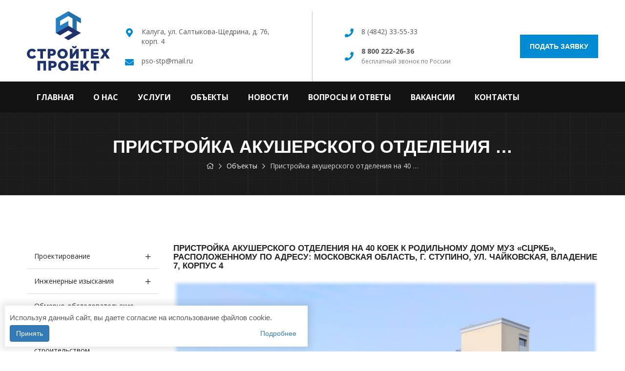

--- FILE ---
content_type: text/html; charset=UTF-8
request_url: https://pso-stp.ru/objects/pristroyka-akusherskogo-otdeleniya-na-40-koek-k-rodilnomu-domu-muz-stsrkb-raspol
body_size: 7053
content:
<!DOCTYPE html>
<html lang="ru">
<head>
	<meta charset="utf-8">
<meta http-equiv="X-UA-Compatible" content="IE=edge">
<meta name="viewport" content="width=device-width, initial-scale=1">

<title>Пристройка акушерского отделения на 40 коек к родильному дому МУЗ «СЦРКБ», расположенному по адресу: Московская область, г. Ступино, ул. Чайковская, владение 7, корпус 4 - СтройТехПроект Калуга</title>
<meta name="description" content="Пристройка акушерского отделения на 40 коек к родильному дому МУЗ «СЦРКБ», расположенному по адресу: Московская область, г. Ступино, ул. Чайковская, владение 7, корпус 4 - СтройТехПроект Калуга">
<meta name="keywords" content="">

<meta property="og:url" content="https://pso-stp.ru/objects/pristroyka-akusherskogo-otdeleniya-na-40-koek-k-rodilnomu-domu-muz-stsrkb-raspol" />
<meta property="og:title" content="Пристройка акушерского отделения на 40 коек к родильному дому МУЗ «СЦРКБ», расположенному по адресу: Московская область, г. Ступино, ул. Чайковская, владение 7, корпус 4 - СтройТехПроект Калуга" />
<meta property="og:description" content="Пристройка акушерского отделения на 40 коек к родильному дому МУЗ «СЦРКБ», расположенному по адресу: Московская область, г. Ступино, ул. Чайковская, владение 7, корпус 4 - СтройТехПроект Калуга" />
	<meta property="og:image" content="https://pso-stp.ru/system/App/Models/Portfolio/89/cover/main/medium/pristroyka-akusherskogo-otdelen-632.jpg" />

	<link rel="canonical" href="https://pso-stp.ru/objects/pristroyka-akusherskogo-otdeleniya-na-40-koek-k-rodilnomu-domu-muz-stsrkb-raspol" />

<meta name="theme-color" content="#008ad2">


<link rel="stylesheet" href="/assets/_frontend/build/app.css?id=8feb396a489cf6473914ab4739663979">
<script>
	var App = {
		csrf: 'Lyso6R9sc9KslWieCTd2GffIuoU4Lm1CGimAAdkv',
		ymId: '57354394'
	};
</script>


</head>
<body>
	<header class="header1">
	<div class="container">
	<div class="row ">
		<div class="col-md-2 col-sm-3 col-xs-12 display-block ">
			<a href="/" class="logo">
				<img src="/assets/_frontend/images/logo/logo.svg" class="img-responsive" alt="СтройТехПроект Калуга logo">
			</a>
		</div>
		<div class="col-md-4 col-sm-4 col-xs-12 divider">
			<ul class="header-info">
				<li class="address"><a href="https://pso-stp.ru/contacts">Калуга, ул. Салтыкова-Щедрина, д. 76, корп. 4</a></li>
				<li class="mail"><a href="mailto:pso-stp@mail.ru">pso-stp@mail.ru</a></li>
			</ul>
		</div>
		<div class="col-md-4 col-sm-5 col-xs-12">
			<ul class="header-info pl-50">
				<li class="phn">
					<a href="tel:84842335533">8 (4842) 33-55-33</a>
				</li>
				<li class="phn2">
					<a href="tel:88002222636"><b>8 800 222-26-36</b></a>
					<br><small class="text-muted">бесплатный звонок по России</small>
				</li>
			</ul>
		</div>
		<div class="col-md-2">
			<span class="display-block d-md-none">
				<a class="header-requestbtn hvr-bounce-to-right " href="#" data-toggle="modal" data-target="#modal-request">Подать заявку</a>
			</span>
		</div>
	</div>
</div>	<nav id="main-navigation-wrapper" class="navbar navbar-default ">
	<div class="container">
		<div class="navbar-header">
			<div class="logo-menu"><a href="/"><img src="/assets/_frontend/images/logo/logo-white.svg" style="width: 58% !important; position: relative; top: 6px; left: 8px;" alt="logo СтройТехПроект Калуга"></a></div>
			<button type="button" data-toggle="collapse" data-target="#main-navigation" aria-expanded="false" class="navbar-toggle collapsed"><span class="sr-only">Toggle navigation</span><span class="icon-bar"></span><span class="icon-bar"></span><span class="icon-bar"></span></button>
		</div>
		<div id="main-navigation" class="collapse navbar-collapse ">
			<ul class="nav navbar-nav">
								<li><a href="/">Главная</a></li>
								<li><a href="/about">О нас</a></li>
								<li><a href="/services">Услуги</a></li>
								<li><a href="/objects">Объекты</a></li>
								<li><a href="/news">Новости</a></li>
								<li><a href="/faq">Вопросы и ответы</a></li>
								<li><a href="/vacancies">Вакансии</a></li>
								<li><a href="/contacts">Контакты</a></li>
							</ul>
		</div>
	</div>
</nav></header>	
	<section class="page-title" data-bg="/assets/_frontend/images/bg/bread_bg.jpg" data-repeat="repeat" data-size="contain">
		<div class="container">
			<h1>Пристройка акушерского отделения на 40 коек к родильному дому МУЗ «СЦРКБ», расположенному по адресу: Московская область, г. Ступино, ул. Чайковская, владение 7, корпус 4</h1>
			<ul class="page-breadcrumb">
				<li><a href="/"><i class="fal fa-home"></i></a></li>
															<li><a href="https://pso-stp.ru/objects">Объекты</a></li>
																				<li>Пристройка акушерского отделения на 40 коек к родильному дому МУЗ «СЦРКБ», расположенному по адресу: Московская область, г. Ступино, ул. Чайковская, владение 7, корпус 4</li>
												</ul>
		</div>
	</section>
		<section class="pad100-70-top-bottom">
		<div class="container">
			<div class="row">
				<div class="col-lg-9 col-md-push-3">
					<h4 class="mb-20">Пристройка акушерского отделения на 40 коек к родильному дому МУЗ «СЦРКБ», расположенному по адресу: Московская область, г. Ступино, ул. Чайковская, владение 7, корпус 4</h4>

					<div class="service-right-desc">
						<div class="wdt-100">
							<div class="cnc-img">
								<span class="image_hover ">
									<img src="/system/App/Models/Portfolio/89/cover/main/medium/pristroyka-akusherskogo-otdelen-632.jpg" class="img-responsive zoom_img_effect" alt=" СтройТехПроект Калуга">
								</span>
							</div>
						</div>
					</div>

					<div class="page-default">
						<p style="margin-left:0cm; margin-right:0cm; text-align:justify"><span style="font-size:16px"><span style="font-family:Tahoma,Geneva,sans-serif">Существующее здание родильного дома&nbsp;находится на территории действующей &quot;Ступинской центральной районной клинической больницы&quot;, расположенной в Московской области, г. Ступино, ул. Чайковского, вл.7.</span></span></p>

<p style="margin-left:0cm; margin-right:0cm; text-align:justify"><span style="font-size:16px"><span style="font-family:Tahoma,Geneva,sans-serif">Границами участка являются:</span></span></p>

<p style="margin-left:0cm; margin-right:0cm; text-align:justify"><span style="font-size:16px"><span style="font-family:Tahoma,Geneva,sans-serif">с северной стороны &ndash; территория Станции скорой медицинской помощи</span></span></p>

<p style="margin-left:0cm; margin-right:0cm; text-align:justify"><span style="font-size:16px"><span style="font-family:Tahoma,Geneva,sans-serif">с восточной стороны &ndash; ул. Больничный городок</span></span></p>

<p style="margin-left:0cm; margin-right:0cm; text-align:justify"><span style="font-size:16px"><span style="font-family:Tahoma,Geneva,sans-serif">с южной и западной стороны -&nbsp; территория МУЗ &laquo;Ступинская центральная районная клиническая больница&raquo;</span></span></p>

<p style="margin-left:0cm; margin-right:0cm; text-align:justify"><span style="font-size:16px"><span style="font-family:Tahoma,Geneva,sans-serif">Площадь земельного участка (согласно кадастровому плану) &ndash; 7414,00 м<sup>2</sup></span></span></p>

<p style="margin-left:0cm; margin-right:0cm; text-align:justify"><span style="font-size:16px"><span style="font-family:Tahoma,Geneva,sans-serif">Прилегающие территории спланированы с учетом свободного передвижения инвалидов с колясками и благоустроены. Материал покрытия проездов &ndash; асфальтобетон. Материал покрытия тротуаров перед зданием &ndash; тротуарная плитка.</span></span></p>

<p style="margin-left:0cm; margin-right:0cm; text-align:justify"><span style="font-size:16px"><span style="font-family:Tahoma,Geneva,sans-serif">Для противопожарного обслуживания и подъезда автомобильного транспорта к пристройке&nbsp;акушерского отделения запроектирован внутриплощадочный проезд, примыкающий к существующим проездам.</span></span></p>

<p style="margin-left:0cm; margin-right:0cm; text-align:justify"><span style="font-size:16px"><span style="font-family:Tahoma,Geneva,sans-serif">Пристройка соединяется&nbsp; с существующим 2-этажным родильным домом, который находится на территории&nbsp;МУЗ &laquo;Ступинская центральная районная клиническая больница&raquo; г.Ступино Московской области.&nbsp;Проектируемая пристройка примыкает к западному торцу существующего родильного дома. Сообщение зданий осуществляется в уровне первого этажа через устраиваемый проём в вестибюль-ожидальную&nbsp; проектируемого здания.</span></span></p>

<p style="margin-left:0cm; margin-right:0cm; text-align:justify"><span style="font-size:16px"><span style="font-family:Tahoma,Geneva,sans-serif">Назначение проектируемых помещений&nbsp;пристраиваемого здания &ndash; размещение акушерского физиологического отделения на 37 коек. Назначение помещений&nbsp; существующего здания роддома &ndash; размещение акушерского обсервационного отделения на 30 коек.</span></span></p>

<p style="margin-left:0cm; margin-right:0cm; text-align:justify"><span style="font-size:16px"><span style="font-family:Tahoma,Geneva,sans-serif">Проектируемое пристраиваемое здание включает следующие отделения:</span></span></p>

<ol>
	<li style="text-align:justify"><span style="font-size:16px"><span style="font-family:Tahoma,Geneva,sans-serif">Приёмное отделение, помещения выписки;</span></span></li>
	<li style="text-align:justify"><span style="font-size:16px"><span style="font-family:Tahoma,Geneva,sans-serif">Акушерское (физиологическое) отделение на 37 коек:</span></span>
	<ol>
		<li style="text-align:justify"><span style="font-size:16px"><span style="font-family:Tahoma,Geneva,sans-serif">Родовой блок с операционными</span></span></li>
		<li style="text-align:justify"><span style="font-size:16px"><span style="font-family:Tahoma,Geneva,sans-serif">Послеродовое физиологическое отделение на 21 койку (+1 резервная) совместного пребывания родительниц и новорождённых;</span></span></li>
	</ol>
	</li>
	<li style="text-align:justify"><span style="font-size:16px"><span style="font-family:Tahoma,Geneva,sans-serif">Отделение патологии беременности на 16 коек.</span></span></li>
</ol>

<p style="margin-left:0cm; margin-right:0cm; text-align:justify"><span style="font-size:16px"><span style="font-family:Tahoma,Geneva,sans-serif">Главный вход в здание (вход в приёмное отделение) организован с северной стороны здания. Вход оборудован пандусом для доступа МГН и каталок скорой помощи.</span></span></p>

<p style="margin-left:0cm; margin-right:0cm; text-align:justify"><span style="font-size:16px"><span style="font-family:Tahoma,Geneva,sans-serif">Вход в отделение выписки также организован с северной стороны здания. Вход оборудован пандусом для доступа МГН.</span></span></p>

<p style="margin-left:0cm; margin-right:0cm; text-align:justify"><span style="font-size:16px"><span style="font-family:Tahoma,Geneva,sans-serif">Проектом предусмотрен выход из отделения патологии беременности на площадки отдыха, оборудованные скамьями и урнами для мусора. Выход также оборудован пандусом для доступа МГН. </span></span></p>
					</div>
					
					<div class="clearfix"></div>
					
											<div class="objects-photo ">
							<div class="row">
																	<div class="col-md-3 objects-photo-item">
										<div class="photo">
											<a href="/system/App/Models/Portfolio/89/photos/591/main/big/313.jpg" data-fancybox="photo">
												<img src="/system/App/Models/Portfolio/89/photos/591/main/thumb/313.jpg" class="img-responsive" alt="Пристройка акушерского отделения на 40 коек к родильному дому МУЗ «СЦРКБ», расположенному по адресу: Московская область, г. Ступино, ул. Чайковская, владение 7, корпус 4">
											</a>
										</div>
									</div>
																	<div class="col-md-3 objects-photo-item">
										<div class="photo">
											<a href="/system/App/Models/Portfolio/89/photos/590/main/big/312.jpg" data-fancybox="photo">
												<img src="/system/App/Models/Portfolio/89/photos/590/main/thumb/312.jpg" class="img-responsive" alt="Пристройка акушерского отделения на 40 коек к родильному дому МУЗ «СЦРКБ», расположенному по адресу: Московская область, г. Ступино, ул. Чайковская, владение 7, корпус 4">
											</a>
										</div>
									</div>
																	<div class="col-md-3 objects-photo-item">
										<div class="photo">
											<a href="/system/App/Models/Portfolio/89/photos/589/main/big/311.jpg" data-fancybox="photo">
												<img src="/system/App/Models/Portfolio/89/photos/589/main/thumb/311.jpg" class="img-responsive" alt="Пристройка акушерского отделения на 40 коек к родильному дому МУЗ «СЦРКБ», расположенному по адресу: Московская область, г. Ступино, ул. Чайковская, владение 7, корпус 4">
											</a>
										</div>
									</div>
																	<div class="col-md-3 objects-photo-item">
										<div class="photo">
											<a href="/system/App/Models/Portfolio/89/photos/588/main/big/310.jpg" data-fancybox="photo">
												<img src="/system/App/Models/Portfolio/89/photos/588/main/thumb/310.jpg" class="img-responsive" alt="Пристройка акушерского отделения на 40 коек к родильному дому МУЗ «СЦРКБ», расположенному по адресу: Московская область, г. Ступино, ул. Чайковская, владение 7, корпус 4">
											</a>
										</div>
									</div>
															</div>
						</div>
									</div>
				<div class="col-lg-3 col-md-pull-9">
					<ul class="category-list" id="accordion">
		<li>
		
				<span>
			<a data-toggle="collapse" data-parent="#accordion" href="#collapse-7"><i class="fal fa-plus"></i></a>
		</span>
		
		<a href="https://pso-stp.ru/objects/filter/proektirovanie" class="">Проектирование</a>

				<ul class="panel-collapse collapse  category-list" id="collapse-7">
							<li>
					<a href="https://pso-stp.ru/objects/filter/arkhitekturnoe-proektirovanie" class="">
						Архитектурное и инженерно-строительное проектирование
					</a>
				</li>
							<li>
					<a href="https://pso-stp.ru/objects/filter/razrabotka-proektov-planirovok-territoriy-i-generalnykh-planov" class="">
						Благоустройство территории, разработка проектов планировок территорий и генеральных планов
					</a>
				</li>
							<li>
					<a href="https://pso-stp.ru/objects/filter/proektirovanie-inzhenernykh-sistem-i-setey" class="">
						Проектирование инженерных систем и сетей
					</a>
				</li>
							<li>
					<a href="https://pso-stp.ru/objects/filter/avtomobilnye-dorogi" class="">
						Автомобильные дороги
					</a>
				</li>
					</ul>
			</li>
		<li>
		
				<span>
			<a data-toggle="collapse" data-parent="#accordion" href="#collapse-21"><i class="fal fa-plus"></i></a>
		</span>
		
		<a href="https://pso-stp.ru/objects/filter/inzhenernye-izyskaniya" class="">Инженерные изыскания</a>

				<ul class="panel-collapse collapse  category-list" id="collapse-21">
							<li>
					<a href="https://pso-stp.ru/objects/filter/geodeziya" class="">
						Геодезия
					</a>
				</li>
					</ul>
			</li>
		<li>
		
		
		<a href="https://pso-stp.ru/objects/filter/obmerno-obsledovatelskie-raboty" class="">Обмерно-обследовательские работы</a>

			</li>
		<li>
		
		
		<a href="https://pso-stp.ru/objects/filter/avtorskiy-nadzor-za-stroitelstvom" class="">Авторский надзор за строительством</a>

			</li>
		<li>
		
		
		<a href="https://pso-stp.ru/objects/filter/stroitelnye-raboty" class="">Строительные работы</a>

			</li>
	</ul>				</div>
			</div>
		</div>
	</section>
	
	<footer>
	<div class="ftr-section" data-bg="/assets/_frontend/images/bg/footer-bg.jpg">
		<div class="container">
			<ul class="footer-info">
				<li class="ftr-loc"><a href="https://pso-stp.ru/contacts">Калуга, ул. Салтыкова-Щедрина, д. 76, корп. 4</a></li>
				<li class="ftr-phn"><a href="tel:84842335533">8 (4842) 33-55-33</a> <a href="tel:88002222636">8 800 222-26-36</a></li>
				<li class="ftr-msg"><a href="mailto:pso-stp@mail.ru">pso-stp@mail.ru</a></li>
				<li class="ftr-support">Пн.-Чт. 8:00 - 17:00<br> Пт. 8:00 - 15:00</li>
			</ul>
			<div class="row">
				<div class="col-md-5 col-sm-6 col-xs-12 ftr-about-text">
					<h6>О нас</h6>
					<div class="marbtm20 line-height26">
						<p style="text-align:justify">ООО &quot;ПСО &quot;СтройТехПроект&quot; - это сплав опытных, высококвалифицированных специалистов в области строительного проектирования жилых, общественных и производственных зданий, сооружений, автодорог, инженерных систем и их комплексов.</p>}
					</div>
					<a class="ftr-read-more" href="https://pso-stp.ru/about">Подробнее</a>
				</div>
				<div class="col-md-4 col-sm-6 col-xs-12 ftr-sol-column">
					<h6>Услуги</h6>
					<ul class="footer-link">
												<li><a href="https://pso-stp.ru/services/proektirovanie">- Проектирование</a></li>
												<li><a href="https://pso-stp.ru/services/inzhenernye-izyskaniya">- Инженерные изыскания</a></li>
												<li><a href="https://pso-stp.ru/services/zemleustroitelnye-raboty">- Землеустроительные работы</a></li>
												<li><a href="https://pso-stp.ru/services/landshaftnyy-dizayn">- Ландшафтный дизайн</a></li>
												<li><a href="https://pso-stp.ru/services/predproektnye-raboty">- Предпроектные работы</a></li>
												<li><a href="https://pso-stp.ru/services/razrabotka-gradostroitelnoy-dokumentatsii">- Разработка градостроительной документации</a></li>
												<li><a href="https://pso-stp.ru/services/obmerno-obsledovatelskie-raboty">- Обмерно-обследовательские работы</a></li>
												<li><a href="https://pso-stp.ru/services/proektnyy-inzhiniring">- Проектный инжиниринг</a></li>
												<li><a href="https://pso-stp.ru/services/stu-na-proektirovanie-i-stroitelstvo">- СТУ на проектирование и строительство</a></li>
												<li><a href="https://pso-stp.ru/services/ekspertiza-proektnoy-dokumentatsii">- Экспертиза проектной документации</a></li>
												<li><a href="https://pso-stp.ru/services/stroitelno-tekhnicheskaya-ekspertiza">- Строительно-техническая экспертиза</a></li>
												<li><a href="https://pso-stp.ru/services/avtorskiy-nadzor-za-stroitelstvom">- Авторский надзор за строительством</a></li>
												<li><a href="https://pso-stp.ru/services/tekhnadzor-za-stroitelstvom">- Технадзор за строительством</a></li>
												<li><a href="https://pso-stp.ru/services/stroitelnye-raboty">- Строительные работы</a></li>
												<li><a href="https://pso-stp.ru/services/ekologicheskoe-proektirovanie">- Экологическое проектирование</a></li>
											</ul>
				</div>
				<div class="col-md-2 col-md-offset-1 col-sm-6 col-xs-12 ftr-link-column">
					<h6>Навигация</h6>
					<ul class="footer-link">
												<li><a href="/">- Главная</a></li>
												<li><a href="/about">- О нас</a></li>
												<li><a href="/services">- Услуги</a></li>
												<li><a href="/objects">- Объекты</a></li>
												<li><a href="/news">- Новости</a></li>
												<li><a href="/faq">- Вопросы и ответы</a></li>
												<li><a href="/vacancies">- Вакансии</a></li>
												<li><a href="/contacts">- Контакты</a></li>
											</ul>
				</div>
			</div>
			<div class="footer-btm">
				<div class="row">
					<div class="col-md-7 col-sm-6 col-xs-12">
						<p class="text">
							Copyright &copy; 2019 - 2026. СтройТехПроект Калуга.
							Разработка и продвижение - <a href="https://vegas-dev.com" target="_blank" rel="nofollow">Vegas Studio</a>
						</p>
					</div>
					<div class="col-md-5 col-sm-6 col-xs-12">
						<p class="text-right">
							<a href="https://pso-stp.ru/privacy-policy" >Политика конфиденциальности</a>
							<a href="https://pso-stp.ru/terms-of-use">Пользовательское соглашение</a>
						</p>
					</div>
				</div>
			</div>
		</div>
	</div>
</footer>	
	<div id="modal-request" class="modal fade bs-example-modal-lg" tabindex="-1" role="dialog">
	<div class="modal-dialog modal-lg">
		<div class="modal-content">
			<div class="modal-body">
				<button type="button" class="modal-closes white" data-dismiss="modal" aria-label="Close"><svg version="1.1" id="Capa_1" xmlns="http://www.w3.org/2000/svg" xmlns:xlink="http://www.w3.org/1999/xlink" x="0px" y="0px" viewBox="0 0 224.512 224.512" style="enable-background:new 0 0 224.512 224.512;" xml:space="preserve"><g><polygon style="fill:#010002;" points="224.507,6.997 217.521,0 112.256,105.258 6.998,0 0.005,6.997 105.263,112.254 0.005,217.512 6.998,224.512 112.256,119.24 217.521,224.512 224.507,217.512 119.249,112.254 "></polygon></g><g></g><g></g><g></g><g></g><g></g><g></g><g></g><g></g><g></g><g></g><g></g><g></g><g></g><g></g><g></g></svg></button>
				<h4 class="text-center mt-15 mb-20">Отправить заявку</h4>
				<div class="contact-form mt-0 w-100">
					<form action="https://pso-stp.ru/email/request" method="post" class="form-vegas" data-form-yagoal="request">
						<input type="hidden" name="_token" value="Lyso6R9sc9KslWieCTd2GffIuoU4Lm1CGimAAdkv">						<div id="my_name_Pc3V0Q37d8550hxZ_wrap" style="display:none;">
        <input name="my_name_Pc3V0Q37d8550hxZ" type="text" value="" id="my_name_Pc3V0Q37d8550hxZ">
        <input name="valid_from" type="text" value="eyJpdiI6IlNwc1E4Z0pDWEg0VUdpSDREMUZwXC9BPT0iLCJ2YWx1ZSI6IllJXC9WTnJUXC9QZjBlVDVKY0ZuVEpNUT09IiwibWFjIjoiOTg5ZDcyNzYzMmZhYjJlNDNiMzE0MTk4NzNjZmQwMTVhZmEzOTYwMjhlZjAyZmQzNzk0YWQ4OWQyZjg0YWY2OCJ9">
    </div>

						<div class="col-md-6 form-field input-halfrght">
							<input name="user_name" type="text" class="form-input" placeholder="Ваше имя*" required>
						</div>
						<div class="col-md-6 form-field input-halflft">
							<input name="user_phone" type="text" data-mask="phone" class="form-input" placeholder="Ваш телефон*" required>
						</div>
						<div class="col-lg-12 col-md-12 form-field">
							<textarea name="user_text" cols="1" rows="4" class="form-comment" placeholder="Сообщение*" required></textarea>
						</div>
						<div class="col-md-12 form-field no-margin">
							<button type="submit" class="form-submit-btn hvr-bounce-to-right" data-success-msg="Ваша заявка успешно отправлена!">Отправить</button>
						</div>
						<div class="col-md-12 form-field no-margin">
							<div class="privacy-policy ">
	Нажимая на кнопку, вы соглашаетесь с <a target="_blank" href="https://pso-stp.ru/privacy-policy">политикой конфиденциальности</a>
	и <a target="_blank" href="https://pso-stp.ru/terms-of-use">пользовательским соглашением</a>
</div>
						</div>
					</form>
				</div>
			</div>
		</div>
	</div>
</div>
	<script src="/assets/_frontend/js/jquery.min.js"></script>
<script src="/assets/_frontend/js/bootstrap.js"></script>
<script src="/assets/_frontend/js/jquery.touchSwipe.min.js"></script>
<script src="/assets/_frontend/js/responsive_bootstrap_carousel.js"></script>
<script src="/assets/_frontend/js/imagesloaded.pkgd.min.js"></script>
<script src="/assets/_frontend/js/masonry.pkgd.min.js"></script>

<script src="/assets/_frontend/build/app.js?id=99e72ac603d2e1cb4962bcadcaeb172c"></script>

	<!-- Yandex.Metrika counter -->
	<script type="text/javascript" >
		(function(m,e,t,r,i,k,a){m[i]=m[i]||function(){(m[i].a=m[i].a||[]).push(arguments)};
			m[i].l=1*new Date();k=e.createElement(t),a=e.getElementsByTagName(t)[0],k.async=1,k.src=r,a.parentNode.insertBefore(k,a)})
		(window, document, "script", "https://mc.yandex.ru/metrika/tag.js", "ym");

		ym(57354394, "init", {
			clickmap:true,
			trackLinks:true,
			accurateTrackBounce:true,
			webvisor:true,
			trackHash:true
		});
	</script>
	<!-- /Yandex.Metrika counter -->


	<script src="//code.jivosite.com/widget.js" data-jv-id="SvL5yvxBiu" async></script>

    <div id="vg-lawCookie" class="vg-lawCookie">
	<div class="vg-lawCookie--content">
		<p><b>Мы используем файлы cookie</b>. Продолжая использовать сайт, вы соглашаетесь <a href="https://pso-stp.ru/privacy-policy">с политикой сбора и обработки данных</a>.</p>
		<p><a href="#" data-lc-confirm class="btn btn--primary btn-sm">Хорошо</a></p>
	</div>
</div>
</body>
</html>


--- FILE ---
content_type: image/svg+xml
request_url: https://pso-stp.ru/assets/_frontend/images/logo/logo-white.svg
body_size: 3515
content:
<svg xmlns="http://www.w3.org/2000/svg" viewBox="0 0 280.63 72.38"><defs><style>.cls-1{fill:#fff;}</style></defs><g id="Слой_2" data-name="Слой 2"><g id="Слой_1-2" data-name="Слой 1"><path class="cls-1" d="M81.8,24.2A11.87,11.87,0,0,1,94,12.18a11.19,11.19,0,0,1,9.71,4.89L99,20.7A6.22,6.22,0,0,0,93.91,18c-3.23,0-5.51,2.74-5.51,6.18s2.28,6.17,5.51,6.17c2.42,0,3.83-1.12,5.22-2.8L104,31A12.16,12.16,0,0,1,81.8,24.2Z"/><polygon class="cls-1" points="113.99 18.25 107.06 18.25 107.06 12.64 127.33 12.64 127.33 18.25 120.39 18.25 120.39 35.75 113.99 35.75 113.99 18.25 113.99 18.25"/><path class="cls-1" d="M141.23,24.13c2.28,0,3.66-1.19,3.66-3.07s-1.38-3-3.69-3h-3v6.11Zm-9.44-11.49h9.9c5.85,0,9.61,3,9.61,8.19,0,5.45-4.19,8.32-9.94,8.32h-3.17v6.6h-6.4V12.64Z"/><path class="cls-1" d="M173.22,24.2A6,6,0,0,0,167.28,18c-3.5,0-5.84,2.84-5.84,6.24a6,6,0,0,0,5.91,6.24c3.53,0,5.87-2.84,5.87-6.24Zm-18.35,0a12.45,12.45,0,1,1,12.41,12,12.1,12.1,0,0,1-12.41-12Z"/><path class="cls-1" d="M189.77,6.11l3.5-.63c.42,1.19,1.08,2,2.31,2s1.91-.79,2.34-2l3.5.63a5.88,5.88,0,0,1-11.65,0Zm-5,6.53h6.34v13l8.94-13h6V35.75h-6.34v-13l-8.95,13h-6V12.64Z"/><polygon class="cls-1" points="217.4 18.25 210.47 18.25 210.47 12.64 230.74 12.64 230.74 18.25 223.81 18.25 223.81 35.75 217.4 35.75 217.4 18.25 217.4 18.25"/><polygon class="cls-1" points="235.2 12.64 253.79 12.64 253.79 18.09 241.54 18.09 241.54 21.59 252.63 21.59 252.63 26.64 241.54 26.64 241.54 30.31 253.95 30.31 253.95 35.75 235.2 35.75 235.2 12.64 235.2 12.64"/><polygon class="cls-1" points="265.11 24 257.52 12.64 264.88 12.64 268.98 19.15 273.1 12.64 280.3 12.64 272.71 23.93 280.63 35.75 273.27 35.75 268.84 28.79 264.39 35.75 257.19 35.75 265.11 24 265.11 24"/><polygon class="cls-1" points="82.59 41.51 103.29 41.51 103.29 64.62 96.89 64.62 96.89 47.12 89 47.12 89 64.62 82.59 64.62 82.59 41.51 82.59 41.51"/><path class="cls-1" d="M118.48,53c2.28,0,3.66-1.19,3.66-3.07s-1.38-3-3.69-3h-3V53ZM109,41.51h9.9c5.85,0,9.61,3,9.61,8.19,0,5.44-4.19,8.32-9.94,8.32h-3.17v6.6H109V41.51Z"/><path class="cls-1" d="M150.47,53.06a6,6,0,0,0-5.94-6.24c-3.5,0-5.84,2.84-5.84,6.24a6,6,0,0,0,5.91,6.24c3.53,0,5.87-2.84,5.87-6.24Zm-18.35,0a12.11,12.11,0,0,1,12.48-12c7.13,0,12.41,5.31,12.41,12a12.11,12.11,0,0,1-12.48,12c-7.13,0-12.41-5.31-12.41-12Z"/><polygon class="cls-1" points="162 41.51 180.59 41.51 180.59 46.95 168.34 46.95 168.34 50.45 179.43 50.45 179.43 55.51 168.34 55.51 168.34 59.17 180.75 59.17 180.75 64.62 162 64.62 162 41.51 162 41.51"/><polygon class="cls-1" points="185.67 41.51 192.08 41.51 192.08 50.88 200.03 41.51 207.63 41.51 198.88 51.45 207.93 64.62 200.23 64.62 194.42 56.03 192.08 58.64 192.08 64.62 185.67 64.62 185.67 41.51 185.67 41.51"/><polygon class="cls-1" points="217.4 47.12 210.47 47.12 210.47 41.51 230.74 41.51 230.74 47.12 223.81 47.12 223.81 64.62 217.4 64.62 217.4 47.12 217.4 47.12"/><polygon class="cls-1" points="20.02 17.35 30.04 11.57 30.04 0.01 20.02 5.79 10.01 11.57 0 17.35 0 52.02 10.01 46.24 20.02 40.47 30.04 34.7 30.04 23.14 20.02 28.91 10.01 34.69 10.01 23.13 20.02 17.35 20.02 17.35"/><polygon class="cls-1" points="53.54 11.56 43.54 5.78 33.54 0 33.54 11.56 43.54 17.34 43.54 40.46 53.54 46.23 53.54 23.12 63.54 28.89 63.54 17.34 53.54 11.56 53.54 11.56"/><polygon class="cls-1" points="51.79 49.3 41.79 43.51 31.79 37.73 21.78 43.49 11.77 49.25 1.75 55.02 11.76 60.8 21.77 55.04 31.78 49.28 41.79 55.06 31.78 60.83 21.77 66.59 31.77 72.38 41.78 66.62 51.79 60.85 61.8 55.09 51.79 49.3 51.79 49.3"/></g></g></svg>

--- FILE ---
content_type: image/svg+xml
request_url: https://pso-stp.ru/assets/_frontend/images/logo/logo.svg
body_size: 3019
content:
<svg xmlns="http://www.w3.org/2000/svg" viewBox="0 0 200.08 143.58"><defs><style>.cls-1{fill:#1f3270;}.cls-2{fill:#2581c4;}.cls-3{fill:#236fa8;}</style></defs><g id="Слой_2" data-name="Слой 2"><g id="Слой_1-2" data-name="Слой 1"><path class="cls-1" d="M0,102.44A12,12,0,0,1,12.26,90.35,11.25,11.25,0,0,1,22,95.27l-4.72,3.65a6.26,6.26,0,0,0-5.12-2.69c-3.25,0-5.55,2.76-5.55,6.21s2.3,6.22,5.55,6.22c2.43,0,3.86-1.13,5.25-2.83l4.85,3.46A11.73,11.73,0,0,1,12,114.54,11.82,11.82,0,0,1,0,102.44Z"/><path class="cls-1" d="M32.39,96.46h-7V90.82h20.4v5.64h-7v17.61H32.39Z"/><path class="cls-1" d="M50.3,90.82h10c5.88,0,9.67,3,9.67,8.24,0,5.48-4.22,8.37-10,8.37H56.75v6.64H50.3Zm9.5,11.56c2.3,0,3.69-1.2,3.69-3.09s-1.39-3.06-3.72-3.06h-3v6.15Z"/><path class="cls-1" d="M73.53,102.44A12.18,12.18,0,0,1,86.09,90.35c7.17,0,12.49,5.35,12.49,12.09A12.19,12.19,0,0,1,86,114.54C78.84,114.54,73.53,109.19,73.53,102.44Zm18.47,0a6,6,0,0,0-6-6.27c-3.52,0-5.88,2.85-5.88,6.27a6,6,0,0,0,6,6.28C89.64,108.72,92,105.87,92,102.44Z"/><path class="cls-1" d="M103.6,90.82H110v13.09l9-13.09h6v23.25h-6.38V101l-9,13.09h-6Zm5.05-6.58,3.52-.63c.43,1.19,1.09,2,2.32,2s1.93-.8,2.36-2l3.52.63a5.92,5.92,0,0,1-11.72,0Z"/><path class="cls-1" d="M136.46,96.46h-7V90.82h20.4v5.64h-7v17.61h-6.44Z"/><path class="cls-1" d="M154.36,90.82h18.71V96.3H160.74v3.52h11.17v5.08H160.74v3.69h12.49v5.48H154.36Z"/><path class="cls-1" d="M184.47,102.25l-7.65-11.43h7.41l4.12,6.54,4.16-6.54h7.24l-7.64,11.36,8,11.89h-7.41l-4.45-7-4.49,7h-7.24Z"/><path class="cls-1" d="M25.5,119.86H46.33v23.26H39.89V125.51H32v17.61H25.5Z"/><path class="cls-1" d="M52.11,119.86h10c5.88,0,9.67,3,9.67,8.24,0,5.48-4.22,8.37-10,8.37H58.56v6.65H52.11Zm9.51,11.56c2.29,0,3.68-1.19,3.68-3.09s-1.39-3.05-3.72-3.05h-3v6.14Z"/><path class="cls-1" d="M75.34,131.49A12.18,12.18,0,0,1,87.9,119.4c7.17,0,12.49,5.35,12.49,12.09a12.18,12.18,0,0,1-12.56,12.09C80.65,143.58,75.34,138.23,75.34,131.49Zm18.47,0a6,6,0,0,0-6-6.28c-3.52,0-5.88,2.86-5.88,6.28a6,6,0,0,0,6,6.28C91.45,137.77,93.81,134.91,93.81,131.49Z"/><path class="cls-1" d="M105.41,119.86h18.7v5.48H111.79v3.53H123V134H111.79v3.69h12.49v5.48H105.41Z"/><path class="cls-1" d="M129.23,119.86h6.44v9.44l8-9.44h7.64l-8.8,10,9.1,13.26h-7.74L138,134.48l-2.36,2.63v6h-6.44Z"/><path class="cls-1" d="M161.16,125.51h-7v-5.65h20.4v5.65h-7v17.61h-6.44Z"/><polygon class="cls-2" points="89.98 17.45 100.06 11.63 100.06 0 89.98 5.82 79.9 11.63 69.83 17.44 69.83 29.07 69.83 40.7 69.83 52.33 79.9 46.52 89.98 40.71 100.06 34.9 100.06 23.27 89.98 29.08 79.9 34.89 79.9 23.26 89.98 17.45"/><polygon class="cls-3" points="120.19 11.63 110.12 5.82 100.06 0 100.06 11.63 110.12 17.45 110.12 29.08 110.12 40.71 120.19 46.52 120.19 34.89 120.19 23.26 130.25 29.08 130.25 17.45 120.19 11.63"/><polygon class="cls-1" points="120.19 46.55 110.12 40.72 100.06 34.9 89.98 40.7 79.91 46.49 69.83 52.3 79.9 58.12 89.98 52.32 100.05 46.52 110.12 52.34 100.04 58.15 89.97 63.95 100.04 69.77 110.11 63.97 120.18 58.17 130.25 52.37 120.19 46.55"/></g></g></svg>